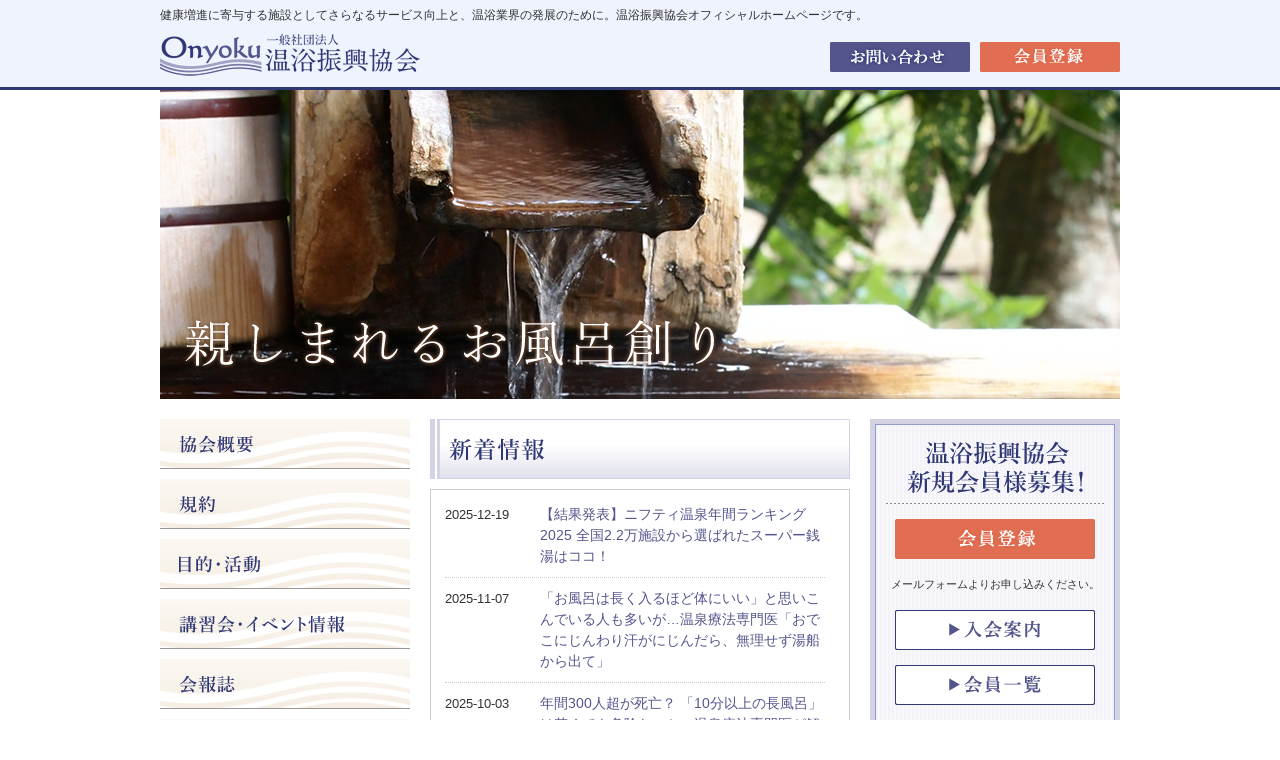

--- FILE ---
content_type: text/html; charset=UTF-8
request_url: https://www.onyoku-net.org/
body_size: 3696
content:
<!DOCTYPE html PUBLIC "-//W3C//DTD XHTML 1.0 Transitional//EN" "http://www.w3.org/TR/xhtml1/DTD/xhtml1-transitional.dtd">
<html xmlns="http://www.w3.org/1999/xhtml">
<head>
<meta http-equiv="Content-Type" content="text/html; charset=utf-8" />
<meta http-equiv="Content-Style-Type" content="text/css" />
<meta http-equiv="Content-Style-Type" content="text/javascript" />
<meta name="robots" content="INDEX,FOLLOW" />
<meta name="keywords" content="温浴振興協会,一般社団法人温浴振興協会,onyoku,温浴,横浜" />
<meta name="description" content="利用者の健康増進施設としてのさらなるサービス向上と、温浴業界の発展の為に。温浴振興協会オフィシャルホームページです。" />
<title>一般社団法人温浴振興協会</title>
<link rel="stylesheet" href="css/index.css" type="text/css" media="all" />

<!-- ここからGoogle tag (gtag.js) -->
<script async src="https://www.googletagmanager.com/gtag/js?id=G-PFYZQKHQRQ"></script>
<script>
  window.dataLayer = window.dataLayer || [];
  function gtag(){dataLayer.push(arguments);}
  gtag('js', new Date());

  gtag('config', 'G-PFYZQKHQRQ');
</script>
<!-- ここまでGoogle tag (gtag.js) -->

</head>

<body id="top">



<div id="header">
<div id="header_in">
<p id="descr">健康増進に寄与する施設としてさらなるサービス向上と、温浴業界の発展のために。温浴振興協会オフィシャルホームページです。</p>

<h1><a href="/"><img src="/img/cmn/logo.jpg" alt="一般社団法人温浴振興協会" /></a></h1>


<div id="menu">
<ul>
<li><a href="mailto:1126@onyoku-net.org"><img src="/img/cmn/h_btn_contact.jpg" alt="お問い合わせ" /></a></li>
<li><a href="/form/form.php?_kind_=member&_type_=pc"><img src="/img/cmn/h_btn_member.jpg" alt="会員登録" /></a></li>
</ul>
</div><!-- menu end -->

</div><!-- header_in end -->
</div><!-- header end -->


<div id="mainimg"><img src="img/index/mainimg.jpg" alt="親しまれるお風呂作り" /></div>



<div id="container" class="clearfix">



<div class="side">



<div class="navi">
<ul>
<li><a href="/outline.html"><img src="/img/cmn/navi01.jpg" alt="協会概要" /></a></li>
<li><a href="/agreement.html"><img src="/img/cmn/navi02.jpg" alt="規約" /></a></li>
<li><a href="/activity.html"><img src="/img/cmn/navi03.jpg" alt="目的・活動" /></a></li>
<li><a href="/event.html"><img src="/img/cmn/navi04.jpg" alt="講習会・イベント情報" /></a></li>
<li><a href="/bulletin.html"><img src="/img/cmn/navi05.jpg" alt="会報誌" /></a></li>
<li><a href="/user_trend.html"><img src="/img/cmn/navi06.jpg" alt="利用者動向" /></a></li>
<li><a href="/guidelines.html"><img src="/img/cmn/navi07.jpg" alt="店舗衛生管理ガイドライン" /></a></li>
<li><a href="mailto:1126@onyoku-net.org"><img src="/img/cmn/navi08.jpg" alt="お問い合わせ" /></a></li>
<li><a href="/privacy.html"><img src="/img/cmn/navi09.jpg" alt="個人情報保護方針" /></a></li>
</ul>

</div><!-- navi end -->
<div class="bnr_area">
<ul class="affiliates">
<li><a href="http://www.onsen-msrc.com/" target="_blank"><img src="img/index/bnr_omrc.jpg" alt="温泉医科学研究所" width="250" height="60" /></a></li>
<li><a href="http://www.n-spa.org/" target="_blank"><img src="img/index/bnr_spa.jpg" alt="日本スパ振興協会" width="250" height="60" /></a></li>
</ul>
</div><!-- bnr_area end -->

</div><!-- side end -->


<div id="main">

<h2><img src="img/index/ttl_news.jpg" alt="新着情報" width="420" height="60" /></h2>

<div id="news_area">
<!--dl>

<dt>2015.07.27</dt>
<dd><a href="http://woman.infoseek.co.jp/news/love/wooris_149338" target="_blank">女性が銭湯やスパを利用する時に嫌われる行動</a></dd>

<dt>2015.07.27</dt>
<dd><a href="http://polls.dailynews.yahoo.co.jp/domestic/17462/result" target="_blank">「タトゥー・入れ墨のある外国人を入浴拒否」どう思う？</a></dd>

<dt>2015.07.27</dt>
<dd><a href="http://www.huma-c.co.jp/topic/enquete_tattoo.html" target="_blank">タトゥーに関する意識調査</a></dd>

</dl-->


	<dl>
	    <dt>2025-12-19</dt>      
	      <dd><a href="http://blog.livedoor.jp/onyoku_net/archives/96436792.html" target="_blank">【結果発表】ニフティ温泉年間ランキング2025 全国2.2万施設から選ばれたスーパー銭湯はココ！</a></dd>
	</dl>
	<dl>
	    <dt>2025-11-07</dt>      
	      <dd><a href="http://blog.livedoor.jp/onyoku_net/archives/96214685.html" target="_blank">「お風呂は長く入るほど体にいい」と思いこんでいる人も多いが…温泉療法専門医「おでこにじんわり汗がにじんだら、無理せず湯船から出て」</a></dd>
	</dl>
	<dl>
	    <dt>2025-10-03</dt>      
	      <dd><a href="http://blog.livedoor.jp/onyoku_net/archives/96030409.html" target="_blank">年間300人超が死亡？ 「10分以上の長風呂」は若くても危険なのか、温泉療法専門医が解説</a></dd>
	</dl>
	<dl>
	    <dt>2025-10-03</dt>      
	      <dd><a href="http://blog.livedoor.jp/onyoku_net/archives/96030407.html" target="_blank">神奈川県鎌倉市で「入湯税」導入　でも対象施設は2つだけ…「不思議でしょうがない」事業者は猛反発</a></dd>
	</dl>
	<dl>
	    <dt>2025-08-20</dt>      
	      <dd><a href="http://blog.livedoor.jp/onyoku_net/archives/95783030.html" target="_blank">芦屋の人気スパリゾートにペットボトル型カメラ持ち込み…男性入浴客盗撮がバレたワケ</a></dd>
	</dl>
	<dl>
	    <dt>2025-06-25</dt>      
	      <dd><a href="http://blog.livedoor.jp/onyoku_net/archives/95489611.html" target="_blank">“横浜みなとみらい 万葉倶楽部”が営業再開！　新たに炭酸泉や自動ロウリュ付きサウナを導入</a></dd>
	</dl>
	<dl>
	    <dt>2025-05-23</dt>      
	      <dd><a href="http://blog.livedoor.jp/onyoku_net/archives/95319382.html" target="_blank">『ととのいの郷　秦野湯花楽』５月30日　リブランドオープン！</a></dd>
	</dl>
	<dl>
	    <dt>2025-04-22</dt>      
	      <dd><a href="http://blog.livedoor.jp/onyoku_net/archives/95140183.html" target="_blank">温泉施設で利用客と口論　殴るなど暴行を加えた陸上自衛隊玖珠駐屯地の20代自衛官に懲戒処分　大分</a></dd>
	</dl>
	<dl>
	    <dt>2025-04-01</dt>      
	      <dd><a href="http://blog.livedoor.jp/onyoku_net/archives/95010885.html" target="_blank">ひなたの湯　大阪ユニバーサルベイサイド（信和ホテルズ株式会社／兵庫県）2025年6月末 オープン!!</a></dd>
	</dl>
	<dl>
	    <dt>2025-02-28</dt>      
	      <dd><a href="http://blog.livedoor.jp/onyoku_net/archives/94824599.html" target="_blank">株式会社森未来が木材調達で協力する、神奈川県座間市の温浴施設が開店</a></dd>
	</dl>
</div><!-- news_area end -->



<h2><img src="img/index/ttl_topics.jpg" alt="お知らせ" width="420" height="60" /></h2>

<div id="topics_area">
	<dl>
	    <dt>2020-10-27</dt>      
	      <dd><a href="http://blog.livedoor.jp/onyoku_net-oshirase/archives/1078194727.html" target="_blank">コロナ禍で考えるスーパー銭湯の展望</a></dd>
	</dl>
	<dl>
	    <dt>2015-11-17</dt>      
	      <dd><a href="http://blog.livedoor.jp/onyoku_net-oshirase/archives/1045287726.html" target="_blank">加盟店舗100店舗を超えました。</a></dd>
	</dl>
	<dl>
	    <dt>2015-09-24</dt>      
	      <dd><a href="http://blog.livedoor.jp/onyoku_net-oshirase/archives/1040953708.html" target="_blank">「タトゥー」に関する意識アンケート実施</a></dd>
	</dl>
	<dl>
	    <dt>2015-09-04</dt>      
	      <dd><a href="http://blog.livedoor.jp/onyoku_net-oshirase/archives/1039119079.html" target="_blank">協会主催イベント「お風呂で元気なシニア！」</a></dd>
	</dl>
	<dl>
	    <dt>2015-07-28</dt>      
	      <dd><a href="http://blog.livedoor.jp/onyoku_net-oshirase/archives/1035390084.html" target="_blank">〇ホームページのテストランを開始しました。</a></dd>
	</dl>
</div><!-- topics_area end -->




</div><!-- main end -->



<div class="side">



<div id="side_member">
<div id="side_member_in">
<h2><img src="/img/cmn/sttl_member.jpg" alt="温浴振興協会新規会員様募集！" width="220" height="64" /></h2>

<div class="btn"><a href="/form/form.php?_kind_=member&_type_=pc"><img src="/img/cmn/s_btn_member.jpg" alt="会員登録" /></a></div>

<p>メールフォームよりお申し込みください。</p>

<div class="btn"><a href="/entry.html"><img src="/img/cmn/s_btn_entry.jpg" alt="入会案内" /></a></div>

<div class="btn"><a href="/member_list.html"><img src="/img/cmn/s_btn_member_list.jpg" alt="会員一覧" /></a></div>

</div><!-- side_member_in end -->
</div><!-- side_member end -->

<div class="bnr_area">
<ul class="support">
<li><a href="http://www.yamato-se.co.jp/" target="_blank"><img src="img/index/bnr_yamato.jpg" alt="株式会社ヤマト" width="250" height="80" /></a></li>
<!-- <li><a href="http://www.relafull.co.jp/" target="_blank"><img src="img/index/bnr_relafull.jpg" alt="株式会社リラフル" width="250" height="80" /></a></li> -->
<li><a href="http://yu-yu1126.net/app/" target="_blank"><img src="img/index/yu-yu_app_banner.png" alt="お風呂で得するアプリ　ゆ～ゆ" width="250" height="80" /></a></li>

</ul>
</div><!-- bnr_area end -->

</div><!-- side end -->


</div><!-- container end -->


<p class="pagetop"><a href="#top">▲ページの先頭へ戻る</a></p>

<div id="footer">

<p>-Copyright &copy; Onyoku All Rights Reserved.-</p>

</div><!-- footer end -->
</body>
</html>

--- FILE ---
content_type: text/css
request_url: https://www.onyoku-net.org/css/index.css
body_size: 506
content:
@charset "utf-8";
@import url(./cmn.css);
	
/* ---------------------------------------- 目次 */	
/* ブラウザ初期化スタイル */	
/* 汎用クラススタイル */	
/* 領域定義スタイル */	
/* 領域別スタイル */	
	
/* ---------------------------------------- 領域別スタイル*/

/********メインイメージ設定************/ 

#mainimg {
	width:960px;
	height:309px;
	margin:0 auto 20px;
}

/***サイド***************************************/

.side .bnr_area ul {
	width:250px;
	margin:0;
}	


.side .bnr_area li {
    width:250px;	
	margin:0 0 10px;
	padding:0;
    }


/*関連バナー*/
.side .bnr_area ul.affiliates li{
	height:60px;
}

/*協賛バナー*/
.side .bnr_area ul.support li {
	height:80px;
}




/********メイン設定************/ 

#main {
	width:420px;
	height:auto;
	margin:0 20px;
	float:left;
}

#main h2 {
	width:420px;
	height:60px;
	margin:0 0 10px;
	}

/*News設定*/
#news_area {
	width:390px;
	height:208px;
	border:1px solid #ccc;
	overflow:auto;
	margin:0 0 20px;
	padding:14px;
}

#news_area dl{
	width:380px;
}
#news_area dt{
	width:80px;
	float:left;
	font-size:13px;
}

#news_area dd{
	padding:0 0 10px 95px;
	margin:0 0 10px;
	border-bottom:1px dotted #ccc;
}


/*Topics設定*/
#topics_area {
	width:390px;
	height:252px;
	border:1px solid #ccc;
	overflow:auto;
	margin:0 0 20px;
	padding:14px;
}

#topics_area dl{
	width:380px;
}
#topics_area dt{
	width:80px;
	float:left;
	font-size:13px;
}

#topics_area dd{
	padding:0 0 10px 95px;
	margin:0 0 10px;
	border-bottom:1px dotted #ccc;
}
/*
#topics_area p {
	margin:0 0 14px;
}*/



--- FILE ---
content_type: text/css
request_url: https://www.onyoku-net.org/css/cmn.css
body_size: 1763
content:
@charset "utf-8";

/* ---------------------------------------- 目次 */
/* ブラウザ初期化スタイル */
/* 汎用クラススタイル */
/* 領域定義スタイル */
/* 領域別スタイル */

/* ---------------------------------------- ブラウザ初期化スタイル*/
div,dl,dt,dd,ul,ol,li,h1,h2,h3,h4,h5,h6,pre,form,fieldset,input,textarea,p,blockquote,th,td { 
	margin: 0;
	padding: 0;
}

fieldset,img {
	border: none;
}

table {
	border-collapse: collapse;
	border-spacing: 0;
}

address,caption,cite,code,dfn,em,strong,th,var {
	font-style: normal;
	font-weight: normal;
}

ol,ul {
	list-style: none;
}

caption,th {
	text-align: left;
}

h1,h2,h3,h4,h5,h6 {
	font-size: 100%;
	font-weight: normal;
}

q:before,q:after {
	content:'';
}

abbr,acronym { 
	border:0;
}

/* ---------------------------------------- 汎用クラススタイル*/

body {
	margin: 0 ;
	padding: 0;
	line-height: 150%;
	background:#fff;
	color: #333;
	font-size: 14px;
	font-family: Verdana, "游ゴシック", YuGothic, "メイリオ", Meiryo, "ヒラギノ角ゴ ProN W3", "Hiragino Kaku Gothic ProN", "ＭＳ Ｐゴシック", sans-serif;

	/*font-family: "メイリオ", Meiryo,"ヒラギノ角ゴ Pro W3","Hiragino Kaku Gothic Pro",Osaka,"ＭＳ Ｐゴシック","MS PGothic", sans-serif;*/
	}

a {
	color:#54558C;
	text-decoration: none;
	outline: none; /* リンクの点線を消去 */
}
	
a:visited{
	color:#54558C;
	text-decoration: none;
}

a:hover{
	color:#54558C;
	text-decoration: underline;
}

/* フロート解除 */
.clearfix:after {
    visibility: hidden;
    display: block;
    font-size: 0;
    content: " ";
    clear: both;
    height: 0;
}
.clearfix{
    display: inline-block;
}
/* clearfix for ie7 */
.clearfix {
    display: block;
}



/* ---------------------------------------- 領域別スタイル*/


/* ------ ヘッダー ------ */

#header {
	width:100%;
	min-width:960px;/*背景がきれるバグを無くす*/
	height:90px;
	margin:0;
	overflow: hidden;
	background:url(../img/cmn/bg_header.jpg) repeat-x 0 0;	
	}

#header_in {
	width:960px;
	height:auto;
	margin:0 auto;
	padding:0;
	position:relative;
	}
	
h1 {
	width:270px;
	height: 50px;
	position:absolute;
	top:30px;
	left:0;
}

#descr {
	font-size:12px;
	position:absolute;
	top:5px;
	left:0;
}
	
/* メニュー */

#menu {
	width:290px;
	height:30px;
	position:absolute;
	top:42px;
	right:0;
}
 
#menu ul {
width:300px;
margin:0 -10px 0 0;
}
 
#menu li {
    width:140px;
	height:30px;
	float: left;
	margin:0 10px 0 0;
    }

/*リンク設定*/
#menu a,#menu a:link,#menu a:visited,
.side a,.side a:link,.side a:visited {
	/*display:block;*/
	filter:alpha(opacity=100);  /* IE7以下用 */
    -ms-filter: "alpha(opacity=100)"; /* IE8用 */
    -moz-opacity:1; /* Firefox 1.5未満, Netscape用 */
    -khtml-opacity: 1;  /* Safari 1.x, 他khtmlに対応したブラウザ用  */
    opacity: 1; /* Firefox 1.5以上, Opera, Safari用 */	
	}

#menu a:hover,#menu a:active,
.side a:hover,.side a:active  {
	/*display:block;*/
	filter:alpha(opacity=80);  /* IE7以下用 */
    -ms-filter: "alpha(opacity=80)"; /* IE8用 */
    -moz-opacity:0.8; /* Firefox 1.5未満, Netscape用 */
    -khtml-opacity: 0.8;  /* Safari 1.x, 他khtmlに対応したブラウザ用  */
    opacity: 0.8; /* Firefox 1.5以上, Opera, Safari用 */
	} 
		
/********コンテンツ設定************/
	
#container{
	width:960px;
	height:auto;
	margin:0 auto 20px;
	padding:0;
	}
	

/***サイド設定***************************************/

.side {
	width:250px;
	margin:0;
	float:left;
}

.side .navi {
	width:250px;
	margin:0 0 20px;
}


.side .navi ul {
margin:0;
padding:0;
}
 
.side .navi li {
    width:250px;
	height:50px;
	margin:0 0 10px;
    }	
	
	
	
	
/*サイド　会員登録　設定*/
#side_member {
	width:240px;
	margin:0 0 20px;
	padding:5px;
	background:#D3D3E4;
}

#side_member_in {
	width:220px;
	margin:0;
	padding:15px 9px 0;
	background: url(../img/cmn/bg_member.jpg) repeat-y;
	border:1px solid #929AD3;
	text-align:center;
}

#side_member_in h2{
	width:220px;
	height:64px;
	margin:0 0 15px;
	padding:0;
}

#side_member_in p {
	margin:0 auto 15px;
	font-size:11px;
}

#side_member_in .btn {
	width:200px;
	height:40px;
	margin:0 auto 15px;
}



	
/********ページの先頭へ設定************/ 

.pagetop{
	width:960px;
	margin:0 auto 20px;
	padding:0;
	text-align:right;	
	font-size:11px;
	}
	



/********フッター設定************/

#footer {
	width:100%;
	min-width:960px;/*背景がきれるバグを無くす*/
	overflow: hidden;
	border-top:2px solid #2F3776;
	margin:0;
	padding:10px 0;
	font-size:13px;
	color:#2F3776;
	text-align:center;
}







